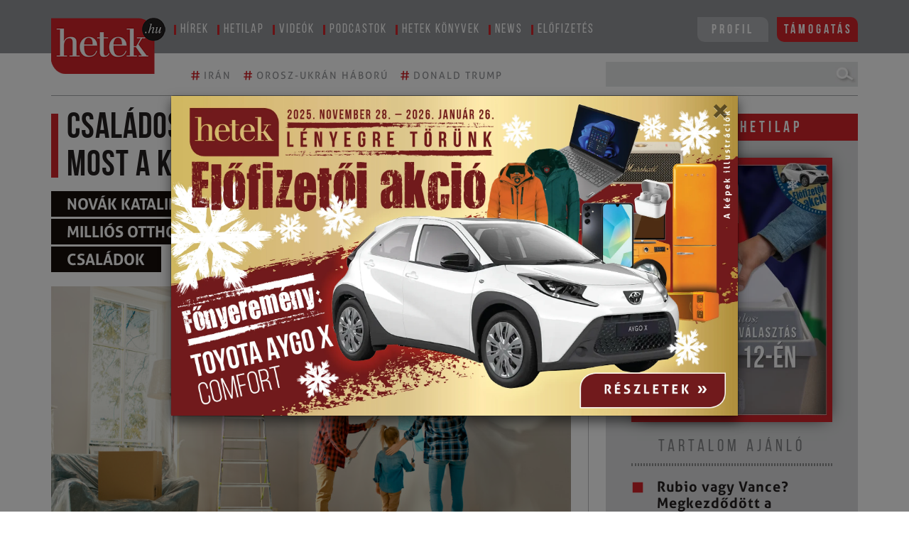

--- FILE ---
content_type: text/html; charset=utf-8
request_url: https://www.google.com/recaptcha/api2/aframe
body_size: 266
content:
<!DOCTYPE HTML><html><head><meta http-equiv="content-type" content="text/html; charset=UTF-8"></head><body><script nonce="3wS44WsOgytNQgA8sDpg7Q">/** Anti-fraud and anti-abuse applications only. See google.com/recaptcha */ try{var clients={'sodar':'https://pagead2.googlesyndication.com/pagead/sodar?'};window.addEventListener("message",function(a){try{if(a.source===window.parent){var b=JSON.parse(a.data);var c=clients[b['id']];if(c){var d=document.createElement('img');d.src=c+b['params']+'&rc='+(localStorage.getItem("rc::a")?sessionStorage.getItem("rc::b"):"");window.document.body.appendChild(d);sessionStorage.setItem("rc::e",parseInt(sessionStorage.getItem("rc::e")||0)+1);localStorage.setItem("rc::h",'1768867163678');}}}catch(b){}});window.parent.postMessage("_grecaptcha_ready", "*");}catch(b){}</script></body></html>

--- FILE ---
content_type: text/css
request_url: https://www.hetek.hu/css/common_beni.css?version=6
body_size: 12661
content:
@font-face {
    font-family: 'BebasThin';
    src: url(../fonts/BebasNeue-Thin.ttf),
        url(../fonts/BebasNeue-Thin.otf);
    font-style: normal;
}

@font-face {
    font-family: 'BebasBook';
    src: url(../fonts/BebasNeue-Book.ttf),
        url(../fonts/BebasNeue-Book.otf);
    font-style: normal;
}

@font-face {
    font-family: 'BebasLight';
    src: url(../fonts/BebasNeue-Light.ttf),
        url(../fonts/BebasNeue-Light.otf);
    font-style: normal;
}

@font-face {
    font-family: 'BebasRegular';
    src: url(../fonts/BebasNeue-Regular.ttf),
        url(../fonts/BebasNeue-Regular.otf);
    font-style: normal;
}

@font-face {
    font-family: 'BebasBold';
    src: url(../fonts/BebasNeue-Bold.ttf),
        url(../fonts/BebasNeue-Bold.otf);
    font-style: normal;
}

/*******************|       |********************/
/*******************| /MAIN |********************/
/*******************|_______|********************/
:focus,
*:focus,
textarea:focus,
input:focus,
button:focus {
    outline: none;
}

.container {
    max-width: 1400px;
}

hr {
    width: 100%;
    height: 1px;
    display: block;
    margin-top: 0.5em;
    margin-bottom: 0.5em;
    margin-left: auto;
    margin-right: auto;
    border-style: inset;
    border-width: 1px 0 0 0 !important;
    border: 1px solid #a7a9ab;
}

.content {
    font-family: AllerLight;
    font-size: 16px;
    line-height: 24px;
}

body #toast-container>div {
    opacity: 1;
    font-size: 1.075rem;
}

body #toast-container.toast-bottom-center>div,
body #toast-container.toast-top-center>div {
    width: 100%;
}

body .toast {
    max-width: 500px;
}

#toast-container {
    top: 5%;
}

/*---------------------------------------*/
/**************** /TITLES ****************/
/*---------------------------------------*/
.title-border {
    border-left: 10px solid #d2232a;
    line-height: 50px;
    display: inline-block;
    width: 100%;
    word-wrap: break-word;
    margin-bottom: 18px;
}

.main-title {
    color: #231f20;
    font-size: 50px;
    font-family: BebasNeueBold;
    letter-spacing: 1px;
    line-height: 53px;
    margin-top: -5px;
    margin-bottom: -11px;
}

.sub-title {
    background-color: #150d0a;
    color: white;
    position: initial;
    text-transform: uppercase;
    display: inline;
    font-family: Allerbold;
    font-size: 22px;
    line-height: 39px;
    /*box-shadow: 30px 0px 0px 0px #150d0a;*/
    padding: 5px 1.4rem 5px 1.4rem !important;
    box-decoration-break: clone;
    -webkit-box-decoration-break: clone;
    word-wrap: break-word;
}

.sub-title-container {}

.extension-title {
    color: #818285;
    position: initial;
    font-family: AllerRegular;
    font-style: italic;
    font-size: 19px;
    line-height: 30px;
    font-weight: bold;
}

.linkset .title-border {
    line-height: 30px;
}

.linkset-title {
    width: 100%;
    font-size: 36px;
    color: #231f20;
    font-family: BebasNeueBold;
    letter-spacing: 1px;
    line-height: 43px;
    margin-top: -5px;
    margin-bottom: -10px;
}

.single .title-border {
    line-height: 30px;
}

.single-title {
    color: #231f20;
    font-size: 50px;
    font-family: BebasNeueBold;
    letter-spacing: 1px;
    line-height: 53px;
    margin-top: -5px;
    margin-bottom: -12px;
}

.firsttitle {
    top: 60%;
}

.secondtitle {
    top: 70%;
}

.thirdtitle {
    top: 80%;
}

/*--------------------------------------*/
/*************** /BANNER ****************/
/*--------------------------------------*/
.bad {
    color: #929295;
    position: absolute;
    left: -35px;
    font-family: AllerLight;
    font-size: 10px;
    letter-spacing: 1px;
    top: 50%;
    -ms-transform: translateY(-50%) rotate(-90deg);
    transform: translateY(-50%) rotate(-90deg);
}

.ads img {
    max-width: 100%;
    height: auto;
}

.ads-zone {
    position: absolute;
    background-color: #d2232a;
    padding: 5px;
    font-size: 20px;
    color: #FFF;
    font-weight: bold;
    left: -5px;
    margin-left: auto;
    margin-right: auto;
    top: -5px;
}

#html5videoads video {
    max-width: 100%;
    height: auto;
}

#nyeremenyModal .close {
    position: absolute;
    right: 15px;
    top: 0px;
    font-size: 3.5rem;
}

#nyeremenyModal .modal-dialog {
    max-width: 800px;
}

/*---------------------------------------*/
/*************** /LINKSET ****************/
/*---------------------------------------*/
.intro {
    color: #404041;
    min-height: 70px;
    width: 100%;
    padding-left: 20px;
    text-align: justify;
    font-size: 16px;
    font-family: AllerLight;
    letter-spacing: 0px;
    line-height: 24px;
}

.linkset {
    margin-top: -1.5rem;
}

.doboz {
    width: 100%;
}

.weekly-logo.linkset3-right {
    left: -24px;
    padding-left: 20px;
}

/*------------------------------------------*/
/*************** /NEWSLETTER ****************/
/*------------------------------------------*/
#feliratkozas-urlap input {
    border: none;
    padding: 4px 8px;
    width: 100%;
}

.modal-body #feliratkozas-urlap input {
    border: 1px solid #A8A8A8;
}

#feliratkozas-urlap label {
    vertical-align: middle;
}

#feliratkozas-urlap .required {
    color: #d2232a;
}

#feliratkozas-urlap button[type=submit] {
    background: none;
    border: none;
    box-shadow: none;
}

#feliratkozas-urlap #subscription-name-error,
#feliratkozas-urlap #subscription-email-error {
    background: #f4d0c1;
    width: 100%;
    color: #231f20;
    padding: 0.375rem;
    display: inline-block;
    margin-top: 10px;
    text-align: center;
    font-weight: bolder;
    font-size: 17px;
    font-family: "AllerLight";
}

/*--------------------------------------------*/
/*************** /MAIN ARTICLE ****************/
/*--------------------------------------------*/
.main-image {
    position: relative;
    width: 100%;
    font-family: AllerBold;
    height: auto;
}

.universe-main-image {
    width: 100%;
    height: 40vh;
    background-size: cover;
    background-repeat: no-repeat;
    background-position: center;
    margin-left: auto;
    margin-right: auto;
}

.main-image-caption {
    display: block;
}

.main-image-caption p,
.main-image-author p {
    font-family: AllerLight;
    font-style: italic;
    font-size: 13px;
    line-height: 16px;
}

.main-image-caption:before {
    content: '■';
    color: #d2232a;
    font-size: 24px;
    line-height: 20px;
    display: table-cell;
    font-family: AllerBold;
}

.author {
    font-family: AllerBold;
    text-transform: uppercase;
    font-size: 14px;
    line-height: 20px;
    /*width: 100%;*/
    color: #231f20;
    font-style: normal;
}

.datum {
    color: #939598;
    font-family: "BebasNeueRegular";
    font-size: 16px;
    letter-spacing: 2px;
}

.slash {
    font-family: AllerBold;
    text-transform: uppercase;
    padding-left: 7px;
    padding-right: 7px;
    font-size: 14px;
    color: #d2232a;
}

.category {
    font-family: AllerBold;
    text-transform: uppercase;
    font-size: 14px;
    color: #d2232a;
}

.readmore {
    float: right;
    display: inline-block;
    max-width: 24px;
    height: 24px;
}

.borderbottom {
    border-bottom: 1px solid #93959899;
    padding: 3px;
}

.borderup {
    border-top: 1px solid #93959899;
    padding: 3px;
}

.bordery {
    border-top: 1px solid #93959899;
    border-bottom: 1px solid #93959899;
    padding: 3px;
}

.podcastcoloumns .borderbottom {
    border-bottom: 1px solid #FFF;
    padding: 4px;
}

.borderright {
    border-right: 1px solid #93959899;
}

.fullwidth {
    width: 100%;
}

/*----------------------------------------------*/
/*************** /SINGLE ARTICLE ****************/
/*----------------------------------------------*/
.singleimagecontainer {
    /*max-height: 345px;*/
}

.singleimage {
    height: auto;
    width: 100%;
    object-fit: cover;
}

.weekly-logo {
    position: absolute;
    top: -39px;
    background-color: #FFF;
    padding: 0px 20px 0px 27px;
    left: -3px;
}

.weekly-logo img {
    max-width: 19px !important;
    height: auto;
}

.weekly-title {
    color: #d2232a;
    font-family: Aller;
    font-style: italic;
    font-size: 17px;
    vertical-align: middle;
}

/*-------------------------------------*/
/*************** /VIDEO ****************/
/*-------------------------------------*/
#video .videocontainer {
    width: 100%;
    background-color: #6d6f71;
    overflow: hidden;
    position: relative;
}

#video .videotitlecontainer {
    width: 100%;
}

#video .videotitle {
    font-family: BebasNeueBold;
    font-size: 47px;
    text-transform: uppercase;
    letter-spacing: 12px;
    padding-left: 0 !important;
    padding-right: 0 !important;
}

#video .videotitledotted {
    border: 1px dotted #FFF !important;
    display: inline-block;
    max-width: 250px;
    border-width: 3px 0 0 0 !important;
    opacity: 0.2;
    vertical-align: middle;
}

#video .videoarticletitle {
    font-family: BebasNeueBold;
    background-color: #FFF;
    padding: 8px;
    font-size: 24px;
    color: #d2232a;
    letter-spacing: 6px;
    width: 100%;
    top: -6px;
    position: relative;
}

.carousel-control-prev,
.carousel-control-next {
    top: 35%;
    width: 35px;
    height: 35px;
    background-color: #000;
}

.carousel-control-prev {
    left: -35px;
}

.carousel-control-next {
    right: -35px;
}

.carousel-indicators {
    top: 60%;
    height: 20px;
}

.video-play-button {
    position: absolute;
    display: block;
    width: 80px;
    height: 80px;
    top: 35%;
    left: 0;
    right: 0;
    margin-left: auto;
    margin-right: auto;
    z-index: 100;
    margin-top: -30px;
    cursor: pointer;
}

.video-image {
    background-repeat: no-repeat;
    background-size: cover;
    height: 416px;
    background-position: center;
}

.video-youtube {
    height: 416px;
}

#video .videoarticlebody {
    font-family: AllerLight;
    font-size: 22px;
    line-height: 31px;
    max-width: 600px;
    margin-top: 20px;
    height: 62px;
    position: relative;
    text-align: center;
}

#video .videoarticlebody p {
    position: absolute;
    top: 50%;
    -ms-transform: translateY(-50%);
    transform: translateY(-50%);
    text-align: center;
    left: 0;
    right: 0;
    margin: 0 auto;
}

#video .videoauthor {
    font-family: AllerBold;
    text-transform: uppercase;
    color: #231f20;
    font-size: 20px;
    letter-spacing: 1px;
    margin-bottom: 40px;
}

#video .videoauthor .category {
    font-family: AllerBold;
    text-transform: uppercase;
    color: #FFF;
    font-size: 20px;
    letter-spacing: 1px;
}

#video .morevideos {
    height: auto;
    color: white;
    font-family: AllerLight;
    font-style: italic;
    background-color: #505358;
    position: absolute;
    bottom: 0;
    right: 0;
    max-width: 200px;
    width: 100%;
    text-align: center;
    padding: 10px;
}

.video-hetek-logo {
    position: absolute;
    max-width: 80px;
    height: auto;
    bottom: 35px;
    left: 35px;
}

/*---------------------------------------*/
/*************** /PODCAST ****************/
/*---------------------------------------*/
.podcast-head-container {
    width: 100%;
    background-color: #d2232a;
    text-align: center;
}

.podcast-head {
    margin: 0 auto;
    display: block;
    max-height: 200px;
}

.podcastcoloumns {
    background-color: #231f20;
}

.podcast-title {
    font-size: 19px;
    font-family: AllerBold;
    letter-spacing: 1px;
    line-height: 29px;
    display: inline-block;
}

.podcast-intro {
    font-family: AllerLight;
    font-style: italic;
    font-size: 16px;
    line-height: 24px;
}

.borderrightdotted {
    border-right: 1px dotted #fff;
}

.podcastcoloumns .borderrightdotted {
    border-right: 3px dotted #fff;
}

.text-whitegrey {
    color: #bdbbbc !important;
}

.podcastelement:hover * {
    color: #fff !important;
}

.podcastelement:hover * {
    color: #fff !important;
}

.podcastelement {
    width: auto;
    height: auto;
    min-height: 200px;
}

.podplay {
    margin-top: 0px;
    width: 50px;
    display: block;
    background-image: url(/images/podcast_play2.png);
    background-repeat: no-repeat;
    background-size: 100px;
    height: 50px;
    position: relative;
    top: 5px;
}

.podcastelement:hover .podplay {
    background-position: -50px 0px;
}

.morepodcasts {
    clear: both;
    float: right;
    width: auto;
    height: auto;
    color: white;
    font-family: AllerBold;
    font-style: italic;
    background-color: #505358;
}

.fullwidth {
    width: 100%;
}

.miniicon {
    width: 15px;
    height: 15px;
    margin-left: -12px;
    margin-top: 25px;
    position: absolute;
}

.buy {
    width: 100%;
    display: block;
}

.shareicon {
    max-width: 70px;
    height: auto;
}

.shareus {
    font-family: AllerLight;
    font-size: 23px
}

.fullw {
    width: 100%;
}

a {
    color: #25408f;
    font-family: AllerBold;
}

.popular-title {
    color: #484546;
    font-family: AllerBold;
    font-size: 20px;
    line-height: 24px;
}

.popular-number {
    font-family: BellMt;
    font-size: 43px;
    width: 59px;
    color: #d2232a;
    text-align: center;
    position: relative;
    top: -15px;
}

.facebox {
    text-align: center !important;
    width: 100%;
    min-height: 160px;
    margin: 0 auto;
    display: block;
}

/*--------------------------------------*/
/*************** /WEEKLY ****************/
/*--------------------------------------*/
.weekly-section {
    width: 100%;
    height: 130px;
    background-color: #d2232a;
    color: #FFF;
}

.weekly-head-title h1 {
    font-family: "Times New Roman";
    font-style: italic;
    letter-spacing: 1px;
    font-size: 60px;
    vertical-align: middle;
    display: inline-block;
}

.weekly-head-title span.weekly-head-title-fix {
    font-family: "BebasNeueThin";
    font-style: normal;
    font-weight: initial;
    display: inline-block;
    letter-spacing: 5px;
}

.weekly-section img {
    max-width: 100px;
    height: auto;
}

.weekly-category-menu li {
    background-color: rgb(221, 221, 221);
    color: #9b9da0;
    line-height: 35px;
    letter-spacing: 5px;
    margin-bottom: 2px;
    font-size: 26px;
    font-family: "BebasNeueRegular";
    transition: 0.2s;
}

.weekly-category-menu li.active {
    background: #d2232a;
    color: #FFF;
    font-weight: bold;
    transition: 0.1s;
}

.weekly-category-menu li.active:hover {
    background: #d2232a;
}

.weekly-category-menu li:hover {
    background: #b0b1b5;
    color: #FFF;
    transition: 0.1s;
}

.weekly-category-title {
    color: #9b9da0;
    font-size: 60px;
    line-height: 60px;
    font-family: "BebasNeueBook";
    letter-spacing: 10px;
    word-wrap: break-word;
}

.weekly-category-subtitle {
    display: block;
    width: 100%;
    line-height: 28px;
    font-family: "BebasNeueBold";
    font-size: 16px;
    background-color: #d2232a;
    color: #fff;
    letter-spacing: 4px;
    text-transform: uppercase;
}

.weekly-earlier-subtitle {
    display: block;
    width: 100%;
    line-height: 28px;
    font-family: "BebasNeueBold";
    font-size: 16px;
    background-color: #9b9da0;
    color: #fff;
    letter-spacing: 4px;
    text-transform: uppercase;
}

.weekly-earlier-page-number {
    font-family: "BebasNeueRegular";
    color: #231f20;
    letter-spacing: 2px;
    font-size: 18px;
    line-height: 33px;
}

.book-buy .wspec {
    width: 85%;
}

/*---------------------------------------*/
/**************** /SEARCH ****************/
/*---------------------------------------*/
.search-title {
    text-align: center;
}

.search-keywords {
    font-size: 20px;
    font-weight: bolder;
}

.search td {
    vertical-align: middle !important;
}

.search td:nth-child(2) {
    width: 180px;
}

.search .result-title {
    font-family: BebasNeueBold;
    font-size: 20px;
}

.search .read {
    text-align: center;
    display: inline-block;
    background-color: #d2232a;
    color: #FFF !important;
    padding: 10px;
}

#articlelist {
    position: absolute;
    top: 32px;
    width: 100%;
    padding-left: 1.5rem;
    margin-left: -1.5rem;
}

.search ul {
    padding-top: 10px;
    padding-bottom: 10px;
    position: relative;
    width: 100%;
}

.search li {
    padding: 5px;
}

.search li:hover {
    background-color: rgb(221, 221, 221);
    transition: 0.2s;
}

.search li img {
    display: inline-block;
    width: 20px;
    height: auto;
    float: left;
    margin-right: 5px;
    position: relative;
    top: 1px;
}

.search .kerescim {
    padding-left: 30px !important;
}

.search li a {
    font-family: AllerRegular;
    line-height: 22px;
}

.search li a span {
    font-family: AllerBold;
}

/*-----------------------------------------------*/
/**************** /ARTICLES PAGE ****************/
/*----------------------------------------------*/
.image-block {
    margin-top: 18px;
}

.lapszam-date a {
    font-family: "BebasNeueRegular";
}

.lapszam-date img {
    max-width: 19px;
}

.pay_article {
    position: absolute;
    margin-top: -285px;
    height: 363px;
    z-index: 770;
    background: linear-gradient(180deg, #fff0, #fff0, #fffffff2, #fff);
    display: block;
    max-width: 97%;
}

.overindex {
    margin-top: -60px;
}

.related {
    color: white;
    background-color: #a8a9ad;
}

.related_red {
    background-color: #d2232a;
}

.related h3 {
    font-family: "BebasNeueBold";
    line-height: 20px;
    font-size: 20px;
    letter-spacing: 4px;
}

.content p {
    color: #404041;
    font-size: 17px;
    line-height: 24px;
    margin-bottom: 1.3rem;
}

.content strong {
    font-weight: bold;
}

.content br {
    display: none;
}

.content p a {
    color: #23408f !important;
    font-style: italic;
    font-size: 15px;
    font-family: AllerBold;
    transition: 0.2s;
}

.content p a:hover {
    color: #5678d6 !important;
    transition: 0.2s;
}

.content h2.koz-cim {
    font-family: AllerBold;
    text-transform: uppercase;
    color: #231f20;
    text-align: center;
    font-size: 18px;
    margin-bottom: 1.5rem;
}

.content blockquote {
    color: #231f20;
    font-family: BebasNeueBook;
    text-align: center;
    font-size: 20px;
    max-width: 420px;
    margin: 0 auto;
    padding-top: 15px;
}

.content blockquote:before {
    color: #d2232a;
    content: "\201D";
    font-size: 7em;
    line-height: 0em;
    display: block;
    margin-top: 40px;
    font-family: Aller;
    font-weight: bold;
    margin-bottom: 8px;
}

.content blockquote p {
    color: #231f20;
    font-family: BebasNeuebook;
    font-size: 25px;
    line-height: 35px;
    letter-spacing: 1px;
    color: rgba(128, 128, 128, 0.8);
}

.content .author-of-the-quote {
    color: #77787b;
    font-family: AllerBold;
    font-size: 17px;
    font-style: italic;
    max-width: 200px;
    text-align: center;
    border-top: 2px solid #eeacaf;
    padding-top: 10px;
    padding-left: 25px;
    padding-right: 25px;
    margin: 0 auto;
    margin-bottom: 1.5rem;
}

iframe.instagram-media {
    margin: 0 auto !important;
}

figure img {
    display: block;
    height: auto;
    max-width: 100%;
    padding-bottom: 5px;
}

.content {
    display: block;
    height: auto;
    max-width: 100%;
}

figure {
    padding-bottom: 5px;
    margin-bottom: 1.3rem;
}

figure figcaption {
    font-family: AllerLight;
    font-style: italic;
    font-size: 13px;
    line-height: 16px;
    display: inline;
    padding-bottom: 5px;
    padding-top: 10px;
    border-bottom: 1px solid #dee2e6 !important;
}

figure figcaption:before {
    content: '■';
    color: #d2232a;
    font-size: 24px;
    line-height: 20px;
    display: table-cell;
    font-family: AllerBold;
    padding-right: 5px;
}

.content p.content-highlight {
    font-family: AllerBold;
    font-style: italic;
    background-color: #e7e7e8;
    padding: 20px;
    border-left: 10px solid #d2232a;
    margin-left: 30px;
    margin-right: 30px;
    padding-left: 30px;
    padding-right: 35px;
    text-align: justify;
    font-size: 16px;
}

div.framed-text {
    padding: 10px;
    border: 1px solid #A8A;
    margin-bottom: 1.3rem;
}

h3.framed-title {
    color: #FFF;
    text-align: center;
    text-transform: uppercase;
    padding: 15px 30px;
    background-color: #d2232a;
    font-family: AllerBold;
    letter-spacing: 0px;
    margin-bottom: 0px;
    margin-left: 50px;
    margin-right: 50px;
    font-size: 15px;
    line-height: 15px;
}

p.framed-text-single {
    color: #FFF;
    background-color: #150d0a;
    text-align: justify;
    padding: 20px;
    height: auto;
    font-family: AllerBold;
    line-height: 20px;
    margin-left: 50px;
    margin-right: 50px;
    margin-bottom: 1.3rem;
}

p.framed-text-double {
    column-count: 2;
    column-gap: 25px;
    color: #FFF;
    background-color: #150d0a;
    text-align: justify;
    padding: 20px;
    height: auto;
    font-family: AllerBold;
    line-height: 20px;
    margin-left: 50px;
    margin-right: 50px;
    margin-bottom: 1.3rem;
}

.popup-banner {
    margin: 0 auto;
    margin-bottom: 20px;
    display: block;
}

.video-embed-field-provider-youtube iframe,
iframe {
    max-width: 100%;
    margin: 0 auto;
    display: table;
    margin-bottom: 10px;
}

.twitter-tweet {
    margin-left: auto;
    margin-right: auto;
}

/*----------------------------------------------------*/
/******************* /WEEKLY ARCHIVE ******************/
/*----------------------------------------------------*/
.year span,
.point {
    color: #bcbdc0;
    font-size: 30px;
    display: inline;
    font-family: BebasNeueRegular;
}

.year.active span {
    color: #231f20;
}

.point {
    background-color: #ccc;
    border-radius: 44px;
    width: 7px;
    height: 7px;
    margin-left: 5px;
    margin-right: 5px;
    margin-bottom: 8px;
    display: inline-block;
}

.activeyear {
    font-size: 70px;
    font-family: "BebasNeueBold";
    color: #231f20;
    letter-spacing: 2px;
}

.year-list a.year:hover span {
    color: #63656a;
    transition: 0.1s;
}

.weekly-archive-month {
    color: white;
    background-color: #a8a9ad;
}

.weekly-archive-month h3 {
    font-family: "BebasNeueBold";
    line-height: 20px;
    font-size: 26px;
    letter-spacing: 3px;
}

.weekly-archive-monthly-cover {
    margin-left: -1.5rem !important;
    margin-right: -1.5rem !important;
    overflow-x: auto;
    flex-wrap: nowrap;
}

.weekly-archive-monthly-cover span {
    color: #c92023;
    font-size: 14px;
    font-family: "BebasNeueRegular";
    letter-spacing: 2px;
    display: block;
}

.weekly-archive-monthly-cover .weekly-archive-cover-contents {
    padding-top: 5px;
    color: #231f20;
    font-size: 10px;
    letter-spacing: 2px;
}

/*-----------------------------------------------*/
/******************* /UNIVERSE ******************/
/*----------------------------------------------*/
.content-height {
    min-height: 300px;
}

.content {
    display: none;
}

/* .universe-content {
    display: none;
} */
.min-height {
    min-height: 300px;
}

.show-element {
    display: none;
    margin: 0 auto;
}

.universe-header {
    background-color: #af0c14;
}

.universe-header img {
    height: 20vh;
}

.universe-article-image {
    border-left: 20px solid #d2232a;
}

.universe-article-title-border-top {
    border-top: 10px solid #d2232a;
    width: 100%;
}

.universe-article-title {
    width: 100%;
    font-size: 80px;
    font-family: BebasNeueBold;
    letter-spacing: 1px;
    color: #231f20;
    line-height: 80px;
}

.universe-author {
    width: auto;
}

.universe-page-number {
    color: #939598;
    letter-spacing: 2px;
    font-size: 14px;
    font-family: BebasNeueRegular;
}

.universe-intro {
    color: #404041;
    text-align: justify;
    font-size: 15px;
    font-family: AllerLight;
    letter-spacing: 0px;
    line-height: 24px;
}

.universe-content {
    color: #404041;
    text-align: justify;
    font-size: 15px;
    font-family: AllerLight;
    letter-spacing: 0px;
    line-height: 24px;
}

.universe-content p span {
    color: #404041;
    font-size: 16px;
    line-height: 24px;
    margin-bottom: 1.3rem;
    font-style: normal;
    font-family: AllerLight !important;
}

/*-------------------------------------------------------------------*/
/******************* /LOGIN,REGISTER,FORGOT,PROFILE ******************/
/*-------------------------------------------------------------------*/
.login .price-picker-title {
    background-color: #FFF;
    color: #818285;
    font-family: BebasNeueBold, Tahoma, sans-serif;
    letter-spacing: 3px;
}

.login .price-picker-title h2 {
    font-family: "Allerlight";
    font-size: 23px;
    letter-spacing: 1px;
    line-height: 33px;
}

.login .price-picker-title h2 span.bebasbook {
    font-family: "BebasBook";
    font-size: 38px;
    letter-spacing: 3px;
    line-height: 47px;
    padding-top: 25px;
    border-top: 3px solid #d02630;
    display: inline-block;
}

.login .price-picker-title h2 span.bebasbold {
    font-family: "BebasBold";
    font-size: 40px;
    letter-spacing: 2px;
    display: inline-block;
    line-height: 55px;
}

.login .square::before {
    content: '■';
    color: #d2232a;
    font-size: 40px;
    line-height: 24px;
    display: block;
    font-family: AllerBold;
    clear: both;
}

.login-title h1,
.profile-title h1,
.forgot-title h1 {
    color: #231f20;
    font-size: 40px;
    font-family: "BebasNeueBold";
    letter-spacing: 4px;
}

.forgot-title h1 span {
    color: #d2232a;
}

.login-demo {
    background-color: #ffeed3;
    border: 1px solid #e3c89b;
}

.login-demo-sub {
    background-color: #eead2b96;
}

.alert .close {
    position: absolute;
    top: 0px;
    right: 10px;
}

.alert .banner-close {
    position: absolute;
    top: 0px;
    right: 5px;
}

.hetek-form label {
    color: #231f20;
    font-size: 17px;
    font-family: "AllerLight";
}

.hetek-form label span.required {
    color: #d2232a;
    font-size: 20px;
}

.hetek-form input[type="email"],
.hetek-form input[type="text"],
.hetek-form input[type="password"] {
    border-radius: 0;
    color: #231f20;
    font-family: "AllerBold";
    font-size: 19px;
    border-color: #939598;
    transition: 0.1s;
}

.hetek-form input[type="email"]:focus,
.hetek-form input[type="text"]:focus,
.hetek-form input[type="password"]:focus {
    box-shadow: none;
    border-color: #d9dce1;
    transition: 0.1s;
}

.hetek-form form button {
    background-color: #FFF;
    color: #231f20;
    font-family: "BebasNeueBook";
    font-size: 42px;
    letter-spacing: 4px;
    border: 1px solid #231f20;
    border-top-right-radius: 15px;
    border-bottom-left-radius: 15px;
    outline: none;
    transition: 0.1s;
}

.hetek-form form button:hover {
    color: #FFF;
    background-color: #231f20;
    transition: 0.1s;
}

.hetek-form a.link {
    color: #1a98d5 !important;
    font-size: 19px;
    font-family: "AllerRegular";
    font-style: italic;
    transition: 0.1s;
}

.hetek-form a.link-bold {
    font-family: "AllerBold";
}

.hetek-form a.link-border {
    border-bottom: 1px solid #1a98d5;
}

.hetek-form p {
    color: #231f20;
    font-size: 18px;
    font-family: "AllerLight";
}

.hetek-form a.link:hover {
    color: #72c1e8 !important;
    transition: 0.1s;
}

.hetek-form a.link-border:hover {
    border-bottom: 1px solid #72c1e8;
}

.hetek-form .password-show,
.hetek-form .password-confirm-show,
.hetek-form .password-old-show,
.hetek-form .password-new-show,
.hetek-form .password-new-confirm-show {
    cursor: pointer;
    position: absolute;
    right: 10px;
    top: 10px;
    display: inline-block;
}

.hetek-form .forgot-soon {
    color: #231f20;
    font-size: 21px;
    font-family: "AllerLight";
    font-style: italic;
    line-height: 32px;
}

.profile .profile-email {
    color: #9b9da0;
    font-size: 30px;
    font-family: "AllerBold";
    border-bottom: 1px solid #231f20;
}

.profile .profile-email i {
    font-size: 16px;
    display: block;
    color: #b9babb;
}

.hetek-form .profile-button a {
    background-color: #FFF;
    color: #9b9da0 !important;
    font-family: "BebasNeueBook";
    font-size: 42px;
    letter-spacing: 4px;
    border: 1px solid #9b9da0;
    border-top-right-radius: 15px;
    border-bottom-left-radius: 15px;
    outline: none;
    transition: 0.1s;
    display: inline-block;
    padding-top: 10px;
    padding-bottom: 10px;
}

.hetek-form .profile-button a:hover {
    color: #FFF !important;
    background-color: #9b9da0;
    transition: 0.1s;
}

.hetek-form .profile-subs-img {
    width: 185px;
    height: 160px;
    background-image: url('/images/printed-weekly-online.png');
    background-repeat: no-repeat;
    background-size: 370px auto;
    display: block;
    margin: 0 auto;
}

.hetek-form .profile-subs-package {
    background-color: #f4d0c1;
}

.hetek-form .profile-subs-expire {
    font-family: AllerBold;
}

.hetek-form .profile-subs-period {
    font-family: "BebasNeueBold";
}

.nav-pills .nav-link.active,
.nav-pills .show>.nav-link {
    color: #fff !important;
    background-color: #514242;
}

/*-------------------------------------------*/
/******************* /BOOKS ******************/
/*-------------------------------------------*/
.konyvek .konyvek-header p {
    color: #818285;
    font-size: 15px;
    font-family: "AllerRegular";
    line-height: 26px;
}

.konyvek .konyvek-header a {
    color: #4aa6d1 !important;
}

.konyvek .book-sub-title {
    color: #231f20;
    font-size: 16px;
    font-family: "AllerLight";
}

.konyvek .parameter {
    display: inline-block;
    min-width: 35%;
    font-family: "AllerLight";
    font-size: 15px;
    line-height: 30px;
}

.konyvek .ertek {
    display: inline-block;
    font-family: "AllerBold";
    font-size: 15px;
}

.konyvek .book-description {
    color: #404041;
    font-size: 15px;
    font-family: "AllerLight";
    line-height: 26px;
}

/*---------------------------------------------*/
/******************* /AUTHOR ******************/
/*--------------------------------------------*/
.author-profile-name h1 {
    color: #a7a9ac;
    font-family: "BebasNeueBold";
    font-size: 45px;
    letter-spacing: 5px;
}

.author-write-email span {
    color: #7e8083;
    font-family: "BebasNeueBook";
    font-size: 16px;
    letter-spacing: 3px;
    vertical-align: middle;
}

.author-write-email img {
    max-width: 50px;
    height: auto;
}

.author-numberof-articles {
    color: #a7a9ac;
    font-family: "BebasNeueBold";
    font-size: 45px;
    letter-spacing: 5px;
    line-height: 30px;
    text-align: center;
    border: 1px solid #bec0c2;
}

.author-numberof-articles span {
    color: #a7a9ac;
    font-family: "BebasNeueRegular";
    font-size: 18px;
    letter-spacing: 3px;
}

.author-weekly-page-number {
    color: #818285;
    font-family: "BebasNeueRegular";
    font-size: 17px;
    letter-spacing: 2px;
    position: absolute;
    top: -38px;
    background-color: #FFF;
    padding-left: 10px;
    right: -3px;
}

/*--------------------------------------------------*/
/******************* /SUBSCRIPTION ******************/
/*--------------------------------------------------*/
.elofizetes .price-picker-title {
    background-color: #FFF;
    color: #818285;
    font-family: BebasNeueBold, Tahoma, sans-serif;
    letter-spacing: 3px;
}

.elofizetes .price-picker-title h2 {
    font-family: "Allerlight";
    font-size: 23px;
    letter-spacing: 1px;
    line-height: 33px;
}

.elofizetes .price-picker-title h2 span.bebasbook {
    font-family: "BebasBook";
    font-size: 38px;
    letter-spacing: 3px;
    line-height: 47px;
    padding-top: 25px;
    border-top: 3px solid #d02630;
    display: inline-block;
}

.elofizetes .price-picker-title h2 span.bebasbold {
    font-family: "BebasBold";
    font-size: 40px;
    letter-spacing: 2px;
    display: inline-block;
    line-height: 55px;
}

.elofizetes .square::before {
    content: '■';
    color: #d2232a;
    font-size: 40px;
    line-height: 24px;
    display: block;
    font-family: AllerBold;
    clear: both;
}

.option-printed-weekly {
    /* width: 200px;
    height: 230px; */
    width: 140px;
    height: 160px;
    background-image: url('/images/printed-weekly.png');
    background-repeat: no-repeat;
    background-size: 280px auto;
    display: block;
    margin: 0 auto;
}

.option-online {
    width: 140px;
    height: 160px;
    background-image: url('/images/online.png');
    background-repeat: no-repeat;
    background-size: 280px auto;
    display: block;
    margin: 0 auto;
}

.option-printed-weekly-online {
    /* width: 260px;
    height: 230px; */
    width: 185px;
    height: 160px;
    background-image: url('/images/printed-weekly-online.png');
    background-repeat: no-repeat;
    background-size: 370px auto;
    display: block;
    margin: 0 auto;
}

.subscription {
    border-bottom: 10px solid #d2232a;
}

.subscription .nav-link.active .option-printed-weekly,
.subscription .nav-link.active .option-online {
    /* background-position: -200px 0; */
    background-position: -140px 0;
}

.subscription .nav-link.active .option-printed-weekly-online {
    /* background-position: -260px 0; */
    background-position: -185px 0;
}

.option-printed-weekly:hover,
.option-online:hover {
    background-position: -140px 0;
}

.option-printed-weekly-online:hover {
    background-position: -185px 0;
}

.printed-weekly-link:hover .option-printed-weekly,
.printed-weekly-link:hover .option-online {
    background-position: -140px 0;
}

.printed-weekly-link:hover .option-printed-weekly-online {
    background-position: -185px 0;
}

.subscription .title {
    background-color: #a7a9ac;
    color: #FFF;
    letter-spacing: 2px;
    padding: 10px 20px;
    border-top: 16px solid #FFF;
    transition: 0.2s;
    font-family: BebasNeueBold;
    font-size: 24px;
    line-height: 30px;
}

.subscription li.nav-item a:hover .title {
    background-color: #6d6e71;
    border-top: 16px solid #d2232a;
    transition: 0.2s;
}

.subscription li.nav-item a.printed-weekly-online-link:hover .title {
    background-color: #c87e7e;
}

.subscription li.nav-item a.active .title {
    background-color: #9b2323;
    border-top: 16px solid #d2232a;
    transition: 0.2s;
}

.subscription li.nav-item a.printed-weekly-online-link.active .title {
    background-color: #9b2323;
}

.subscription li.nav-item a:hover .option-printed-weekly,
.subscription li.nav-item a:hover .option-online {
    background-position: -140px 0;
}

.subscription li.nav-item a:hover .option-printed-weekly-online {
    background-position: -185px 0;
}

.subscription .printed-weekly-online-link .title {
    display: flex;
}

.subscription .description {
    background-color: #e7e7e8;
    color: #404041;
    font-family: AllerRegular;
    padding: 15px;
    min-height: 130px;
    height: 150px;
}

.subscription .period {
    display: none;
    font-family: AllerRegular;
    font-style: italic;
    background-color: #231f20;
    color: #FFF;
    letter-spacing: 1px;
}

.subscription li.nav-item a.active .period {
    display: block;
    font-weight: normal;
    font-size: 15px;
    line-height: 15px;
}

/*-------------------------------------------------------*/
/******************* /SUBSCRIPTION FORM ******************/
/*-------------------------------------------------------*/
#fizetesimod {
    font-weight: 400;
}

#fizetesimod-card {
    font-size: 17px;
    margin-top: 0px;
}

.subscription li.nav-item:nth-child(1) a.nav-link {
    padding-left: 0;
}

.subscription li.nav-item a.nav-link {
    padding-bottom: 0;
}

.subscription li.nav-item:nth-child(3) a.nav-link {
    padding-right: 0;
}

.subscription-form .form-row {
    background-color: #e7e7e8;
    border-left: 9px solid #d2232a;
    position: relative;
}

.subscription-form .form-message {
    border-left: 9px solid #e7e7e8;
}

.subscription-form .form-group-title {
    position: absolute;
    background-color: #939598;
    color: #FFF;
    font-size: 20px;
    font-family: BebasNeueBold;
    top: -15px;
    letter-spacing: 4px;
    min-width: 200px;
    width: auto;
    line-height: 33px;
}

.subscription-form strong {
    font-weight: bold;
}

.subscription-form .form-group {
    max-width: 100%;
    padding-left: 0;
}

.subs-abroad-info::before {
    content: '■';
    color: #d2232a;
    font-size: 20px;
    line-height: 20px;
    display: inline-block;
    font-family: AllerBold;
}

.subs-abroad-info span {
    font-family: AllerLight;
    font-size: 14px;
    display: inline-block;
    padding-left: 5px;
}

.more-info p {
    font-family: AllerLight;
    font-size: 14px;
    text-align: justify;
}

.more-info a {
    color: #1a98d5 !important;
}

.subscription-form .form-group label {
    cursor: pointer;
    font-family: AllerRegular;
}

.subscription-form .form-group .form-check label {
    font-family: AllerLight;
    font-size: 15px;
}

.subscription-form .form-peldany .form-check label,
.subscription-form .form-tipus .form-check label {
    font-family: AllerRegular;
    font-size: 1rem;
    font-weight: 200;
}

.subscription-form .form-tipus .form-check label small {
    font-size: 14px;
}

.text-required {
    color: #f78383;
}

.subscription-form textarea {
    min-height: 120px;
}

.subscription-form .btn-amount:first-child {
    margin-left: 0px;
}

.subscription-form .btn-amount:last-child {
    margin-right: 0px;
}

.subscription-form .btn-amount {
    cursor: pointer;
    border: 1px solid #acaeb1;
    border-top: none;
    border-radius: 0;
    border-bottom-left-radius: 20px;
    padding: 0;
    transition: 0.2s;
    margin-left: 10px;
    margin-right: 10px;
}

.subscription-form .btn-amount.active {
    background-color: #e2e3e4;
}

.subscription-form .btn-amount:hover {
    background-color: #e2e3e4;
}

.subscription-form input[type="radio"] {
    visibility: hidden;
    margin-left: -10px;
    position: absolute;
}

.subscription-form .subs-diagram {
    width: 100px;
    height: 100px;
    background-repeat: no-repeat;
    display: block;
    margin: 0 auto;
}

.subscription-form .diagram-week {
    background-image: url('/images/subscription_week.png');
}

.subscription-form .diagram-month {
    background-image: url('/images/subscription_month.png');
}

.subscription-form .diagram-quarter {
    background-image: url('/images/subscription_quarter.png');
}

.subscription-form .diagram-semester {
    background-image: url('/images/subscription_semester.png');
}

.subscription-form .diagram-year {
    background-image: url('/images/subscription_year.png');
}

.subscription-form .btn-amount:hover .diagram-week,
.subscription-form .btn-amount:hover .diagram-month,
.subscription-form .btn-amount:hover .diagram-quarter,
.subscription-form .btn-amount:hover .diagram-semester {
    background-position: -100px 0;
}

.subscription-form .btn-amount.active .diagram-week,
.subscription-form .btn-amount.active .diagram-month,
.subscription-form .btn-amount.active .diagram-quarter,
.subscription-form .btn-amount.active .diagram-semester {
    background-position: -100px 0;
}

.subscription-form .subs-title {
    color: #404041;
    font-family: BebasNeueBold;
    letter-spacing: 1px;
    font-size: 24px;
    transition: 0.1s;
    margin: 0;
}

.subscription-form .btn-amount.active .subs-title {
    color: #231f20;
    transition: 0.1s;
}

.subscription-form .subsborder {
    border-bottom: 1px solid #231f20;
}

.subscription-form .subs-amount {
    color: #404041;
    font-family: BebasNeueBold;
    letter-spacing: 1px;
    font-size: 40px;
    transition: 0.1s;
    margin: 0;
}

.subscription-form .btn-amount.active .subs-amount {
    color: #231f20;
    transition: 0.1s;
}

.polygon {
    clip-path: polygon(0 0, 84% 0, 56% 100%, 0% 100%);
    background-color: #6d6e71;
    position: absolute;
    z-index: 10;
    width: 73%;
    height: 80px;
    left: 0;
    top: 0;
}

.multiple-1 {
    position: relative;
    z-index: 20;
    float: left;
    width: 50%;
}

.multiple-2 {
    position: relative;
    z-index: 20;
    float: right;
    width: 50%;
}

.multiple-and {
    text-transform: lowercase !important;
    z-index: 100;
    position: absolute;
    left: 10px;
    right: 0;
    top: 30px;
    font-size: 22px;
}

.subscription-form select {
    border-radius: 0.75rem;
    height: calc(1.3em + 0.75rem + 2px);
    line-height: 1.3;
    padding: 5px 0.75rem;
    background-image: url("/images/subs_select.png");
    background-repeat: no-repeat;
    background-position: right;
    -webkit-appearance: none;
}

.subscription-form .form-check {
    padding-left: 0;
}

.subscription-form .form-check a {
    color: #1a98d5 !important
}

.subscription-form .form-check a:hover {
    text-decoration: underline !important;
    color: #6aceff !important;
}

/* The container */
.form-check-label {
    display: block;
    position: relative;
    padding-left: 40px;
    margin-bottom: 12px;
    cursor: pointer;
    font-size: 22px;
    -webkit-user-select: none;
    -moz-user-select: none;
    -ms-user-select: none;
    user-select: none;
}

/* Hide the browser's default checkbox */
.form-check-label input {
    position: absolute;
    opacity: 0;
    cursor: pointer;
    height: 0;
    width: 0;
}

/* Create a custom checkbox */
.form-check-label .checkmark {
    position: absolute;
    top: 0;
    left: 0;
    height: 25px;
    width: 25px;
    background-color: #e7e7e8;
    border: 1px solid #9d9fa2;
}

.form-tipus .form-check-label .checkmark,
.form-peldany .form-check-label .checkmark {
    background-color: #FFF;
}

/* On mouse-over, add a grey background color */
.form-check-label:hover input~.checkmark {
    background-color: #ccc;
}

/* When the checkbox is checked, add a blue background */
.form-check-label input:checked~.checkmark {
    background-image: url('/images/subs_check.png');
    background-size: 23px;
    background-repeat: no-repeat;
}

/* Create the checkmark/indicator (hidden when not checked) */
.form-check-label:after {
    content: "";
    position: absolute;
    display: none;
}

/* Show the checkmark when checked */
.form-check-label input:checked~.checkmark:after {
    display: block;
}

/* Style the checkmark/indicator */
.form-check-label .checkmark:after {
    left: 9px;
    top: 5px;
    width: 5px;
    height: 10px;
    border: solid white;
    border-width: 0 3px 3px 0;
    -webkit-transform: rotate(45deg);
    -ms-transform: rotate(45deg);
    transform: rotate(45deg);
}

.subs-button {
    border: none;
    background: none;
    outline: none !important;
    padding: 0;
    margin-top: 20px;
}

.paginated-link-container a {
    color: #FFF !important;
    background-color: #d2232a;
    padding: 9px 20px;
    margin-left: 5px;
    margin-right: 5px;
    transition: 0.2s;
}

.paginated-link-container a:hover {
    background-color: #d75d62;
    transition: 0.2s;
}

.paginated-link-container a.disabled {
    pointer-events: none;
    background-color: #d0cdcd;
    box-shadow: none;
}

input[type=password].form-control.is-invalid,
input[type=text]#password.form-control.is-invalid,
input[type=text]#password_confirm.form-control.is-invalid,
input[type=password].form-control.error,
input[type=text]#password.form-control.error,
input[type=text]#password_confirm.form-control.error,
input[type=text]#password_old.form-control.error,
input[type=text]#password_new.form-control.error,
input[type=text]#password_new_confirm.form-control.error {
    border-color: #dc3545;
    padding-right: calc(1.5em + 0.75rem);
    background-image: url("data:image/svg+xml,%3csvg xmlns='http://www.w3.org/2000/svg' fill='%23dc3545' viewBox='-2 -2 7 7'%3e%3cpath stroke='%23dc3545' d='M0 0l3 3m0-3L0 3'/%3e%3ccircle r='.5'/%3e%3ccircle cx='3' r='.5'/%3e%3ccircle cy='3' r='.5'/%3e%3ccircle cx='3' cy='3' r='.5'/%3e%3c/svg%3E");
    background-repeat: no-repeat;
    background-position: center right calc(0.375em + 0.1875rem);
    background-size: calc(0.75em + 3.375rem) calc(0.75em + 0.375rem) !important;
}

input[type=text].form-control.is-invalid,
input[type=email].form-control.error,
input[type=text].form-control.error,
textarea.form-control.error {
    border-color: #dc3545;
    padding-right: calc(1.5em + 0.75rem);
    background-image: url("data:image/svg+xml,%3csvg xmlns='http://www.w3.org/2000/svg' fill='%23dc3545' viewBox='-2 -2 7 7'%3e%3cpath stroke='%23dc3545' d='M0 0l3 3m0-3L0 3'/%3e%3ccircle r='.5'/%3e%3ccircle cx='3' r='.5'/%3e%3ccircle cy='3' r='.5'/%3e%3ccircle cx='3' cy='3' r='.5'/%3e%3c/svg%3E");
    background-repeat: no-repeat;
    background-position: center right calc(0.375em + 0.1875rem);
    background-size: calc(0.75em + 0.375rem) calc(0.75em + 0.375rem) !important;
}

.form-group label.error,
.validate-error {
    background: #f4d0c1;
    width: 100%;
    color: #231f20;
    padding: 0.375rem;
    display: inline-block;
    margin-top: 10px;
    text-align: center;
    font-weight: bolder;
}

.validation-success {
    background: #90f49e;
    width: 100%;
    color: #231f20;
    padding: 0.375rem;
    display: inline-block;
    margin-top: 10px;
    text-align: center;
    font-weight: bolder;
}

.validation-error {
    background: #f4d0c1;
    width: 100%;
    color: #231f20;
    padding: 0.375rem;
    display: inline-block;
    margin-top: 10px;
    text-align: center;
    font-weight: bolder;
}

.bankcardlogos {
    max-width: 100%;
}

/************* TÁMOGATÁS **************/
/************* TÁMOGATÁS **************/
/************* TÁMOGATÁS **************/
/************* TÁMOGATÁS **************/
.tamogatas .btnb:active {
    background-color: #ca141c !important;
}

.tamogatas .aller {
    letter-spacing: 2px;
    font-family: AllerRegular;
    font-size: 25px;
    font-weight: bold;
    text-transform: uppercase;
}

.tamogatas .allerbold {
    letter-spacing: 2px;
    font-family: Allerbold;
    font-size: 25px;
    font-weight: 900 !important;
    text-transform: uppercase;
}

.tamogatas .allerthin {
    font-family: AllerLight;
    letter-spacing: 2px;
    font-size: 23px;
}

.tamogatas .bebas {
    line-height: 37px;
    letter-spacing: 6px;
    font-family: BebasNeueRegular;
    font-size: 29px;
    background-color: #e6e7e9;
    font-weight: bold;
    padding: 12px 0;
}

.tamogatas .btnb {
    box-shadow: inset 0px 1px 3px 0px #8a8a8a;
    background: linear-gradient(to bottom, #bebfc2 5%, #686662 100%);
    background-color: #bebfc2;
    border-radius: 10px;
    /* border:1px solid #a4a3a1; */
    display: inline-block;
    cursor: pointer;
    color: #ffffff;
    letter-spacing: 4px;
    font-family: BebasNeueBold;
    font-size: 40px;
    font-weight: bold;
    padding: 18px 38px;
    text-decoration: none;
    text-shadow: 0px -1px 0px #595959;
}

.tamogatas .btnb:hover {
    background: linear-gradient(to bottom, #ca141c 5%, #991015 100%) !important;
    background-color: #ca141c !important;
}

.tamogatas .btnb:active,
.tamogatas .btnb:visited,
.tamogatas .btnb:focus {
    position: relative;
    background: linear-gradient(to bottom, #ca141c 5%, #991015 100%) !important;
    background-color: #ca141c !important;
}

.tamogatas .bold {
    letter-spacing: 4px;
    font-family: BebasNeueBold;
    font-size: 48px;
    font-style: initial !important;
}

.tamogatas .bebaslight {
    color: #808285 !important;
    letter-spacing: 4px;
    font-family: BebasNeueRegular;
    font-weight: bolder !important;
    font-size: 48px;
    font-weight: bolder;
}

.tamogatas .border-bottom {
    border-bottom: 1px solid #333 !important;
}

.tamogatas .border-y {
    border-top: 1px solid #333;
    border-bottom: 1px solid #333;
}

.tamogatas .tamogatasform {
    font-family: AllerRegular;
    letter-spacing: 0px;
    font-size: 20px;
    background-color: #e7e7e8;
    border-left: 9px solid #d2232a;
}

.tamogatas .checkboxcontent {
    font-family: AllerLight;
    font-size: 15px;
    font-weight: normal;
}

.tamogatas .submitbutton {
    border-radius: 5px;
    background: rgb(159, 38, 43);
    background: linear-gradient(0deg, rgba(159, 38, 43, 1) 0%, rgba(202, 20, 28, 1) 65%, rgba(202, 20, 28, 1) 100%);
    color: white !important;
    font-family: "BebasNeueThin";
    font-weight: bold;
    letter-spacing: 2px;
    font-size: 40px;
    border-radius: 8px;
}

.tamogatas .submitbutton strong {
    font-family: "BebasNeueRegular";
    font-weight: bold;
    font-size: 40px;
}

.tamogatas .submitbutton .bebaslight {
    color: #ffffff !important;
    letter-spacing: 4px;
    font-family: BebasNeueThin;
    font-style: normal !important;
    font-size: 48px;
    font-weight: 100 !important;
}

.tamogatas .redbox::before {
    content: '■';
    color: #d2232a;
    font-size: 40px;
    line-height: 40px;
    display: inline-block;
    font-family: AllerBold;
}

.tamogatas .borderbottom {
    border-bottom: 1px solid #333;
}

.tamogatas .donation-payment-section {
    display: none;
}

.tamogatas .container {
    max-width: 920px;
}

.tamogatas .weekly-section img.weekly-head-logo {
    max-width: 70px;
}

.tamogatas .weekly-head-title span.weekly-head-title-fix {
    font-size: 65px;
    font-family: BebasBook;
}

.tamogatas .weekly-head-title h1 {
    font-size: 65px;
}

.tamogatas .tamogatoi-oldal-hero {
    max-width: 100%;
}

/*
.tamogatas .price-picker-title {
    border-top: 15px solid #d2232a;
    background-color:#e6e7e9;
    color: #808285;
    font-family: BebasNeueBold,  Tahoma, sans-serif;
    letter-spacing:3px;
}
.tamogatas .price-picker-title h2 {
    font-family: "BebasNeueBold";
    font-size: 40px;
    letter-spacing: 2px;
}
*/
.tamogatas .price-picker-title {
    border-top: 10px solid #e7e7e8;
    border-bottom: 10px solid #e7e7e8;
    background-color: #FFF;
    color: #818285;
    font-family: BebasNeueBold, Tahoma, sans-serif;
    letter-spacing: 3px;
}

.tamogatas .price-picker-title h2 {
    font-family: "Allerlight";
    font-size: 23px;
    letter-spacing: 1px;
    line-height: 33px;
}

.tamogatas .price-picker-title h2 span.bebasbook {
    font-family: "BebasBook";
    font-size: 38px;
    letter-spacing: 3px;
    line-height: 47px;
    padding-top: 25px;
    border-top: 3px solid #d02630;
    display: inline-block;
}

.tamogatas .price-picker-title h2 span.bebasbold {
    font-family: "BebasBold";
    font-size: 40px;
    letter-spacing: 2px;
    display: inline-block;
    line-height: 55px;
}

.tamogatas .price-picker-title-2 {
    border-top: 15px solid #d2232a;
    background-color: #e6e7e9;
    color: #808285;
    font-family: BebasNeueBold, Tahoma, sans-serif;
    letter-spacing: 3px;
}

.tamogatas .price-picker-title-2 h2 {
    font-family: "BebasNeueBold";
    font-size: 40px;
    letter-spacing: 2px;
}

.tamogatas .square::before {
    content: '■';
    color: #d2232a;
    font-size: 40px;
    line-height: 24px;
    display: block;
    font-family: AllerBold;
    clear: both;
}

.tamogatas .form-control {
    border-radius: 0.45rem;
}

.tamogatas .collapse {
    background-color: rgb(231, 231, 232);
}

.tamogatas .collapse input[type=number] {
    height: 60px;
    border-top-right-radius: 8px !important;
    border-bottom-right-radius: 8px !important;
}

.tamogatas .active {
    background: linear-gradient(to bottom, #ca141c 5%, #991015 100%) !important;
    background-color: #ca141c !important;
}

.tamogatas .bordertop {
    border-top: 1px solid #333;
}

.tamogatas .special-input {
    display: inline-block;
    position: relative;
}

.tamogatas .special-input:hover::after,
.tamogatas .special-input:focus-within::after {
    right: 25%;
}

.tamogatas .special-input::after {
    position: absolute;
    content: 'Ft';
    top: 22px;
    right: 1.5em;
    transition: all .05s ease-in-out;
}

.tamogatas .checkboxcontent a {
    color: #1a98d5 !important;
}

.tamogatas .checkboxcontent a:hover {
    text-decoration: underline !important;
    color: #6aceff !important;
}